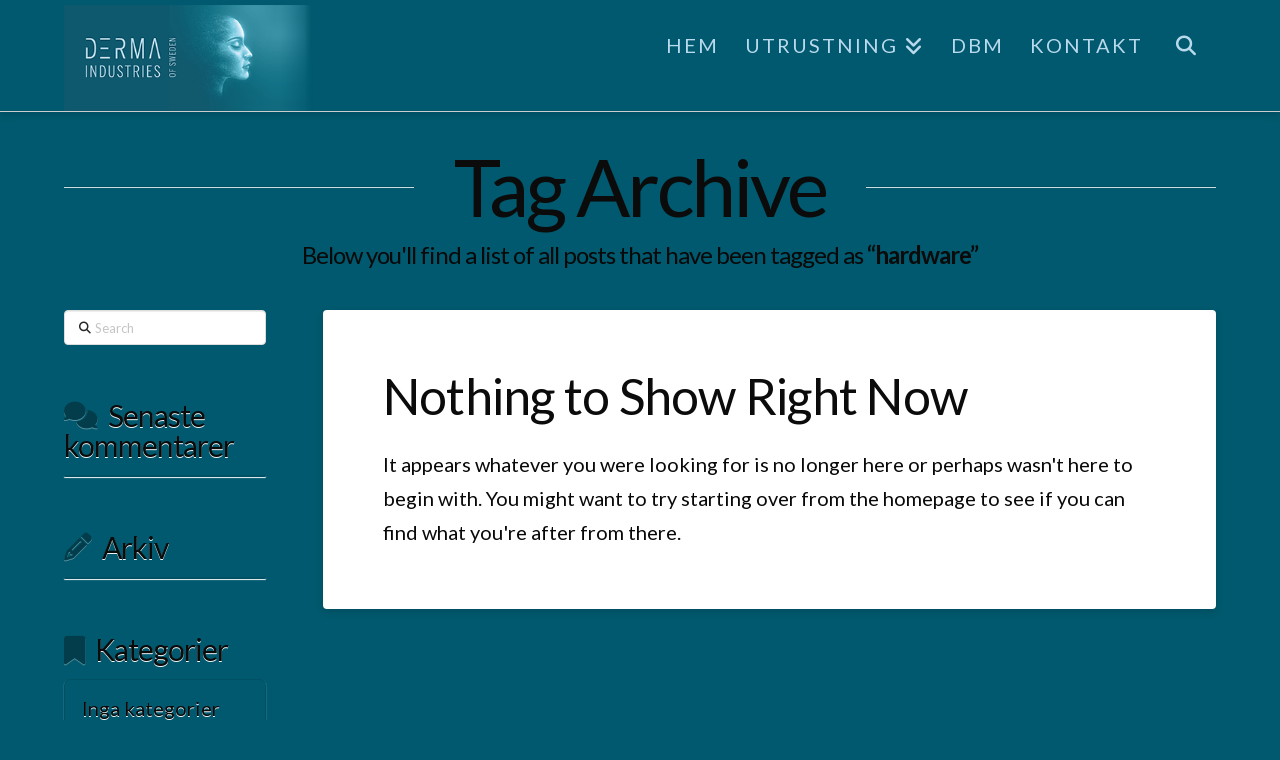

--- FILE ---
content_type: text/html; charset=UTF-8
request_url: https://www.dermaindustries.com/tag/hardware/
body_size: 11428
content:
<!DOCTYPE html>
<html class="no-js" lang="sv-SE">
<head>
<meta charset="UTF-8">

<meta name="viewport" content="width=device-width"><link rel="pingback" href="https://www.dermaindustries.com/xmlrpc.php">
<meta name="robots" content="index, follow, max-snippet:-1, max-image-preview:large, max-video-preview:-1">

	
	<title>hardware-arkiv | DERMA INDUSTRIES OF SWEDEN</title>
	<link rel="canonical" href="https://www.dermaindustries.com/tag/hardware/">
	<meta property="og:locale" content="sv_SE">
	<meta property="og:type" content="article">
	<meta property="og:title" content="hardware-arkiv | DERMA INDUSTRIES OF SWEDEN">
	<meta property="og:url" content="https://www.dermaindustries.com/tag/hardware/">
	<meta property="og:site_name" content="DERMA INDUSTRIES OF SWEDEN">
	<meta name="twitter:card" content="summary_large_image">
	


<meta name="robots" content="index, follow, max-snippet:-1, max-image-preview:large, max-video-preview:-1">
<link rel="canonical" href="https://www.dermaindustries.com/tag/hardware/">
<meta property="og:url" content="https://www.dermaindustries.com/tag/hardware/">
<meta property="og:site_name" content="DERMA INDUSTRIES OF SWEDEN">
<meta property="og:locale" content="sv_SE">
<meta property="og:type" content="object">
<meta property="og:title" content="hardware  - DERMA INDUSTRIES OF SWEDEN">
<meta property="fb:pages" content="">
<meta property="fb:admins" content="">
<meta property="fb:app_id" content="">
<meta name="twitter:card" content="summary">
<meta name="twitter:site" content="">
<meta name="twitter:creator" content="">
<meta name="twitter:title" content="hardware  - DERMA INDUSTRIES OF SWEDEN">
<link rel="dns-prefetch" href="//www.googletagmanager.com">
<link rel="alternate" type="application/rss+xml" title="DERMA INDUSTRIES OF SWEDEN &raquo; Webbflöde" href="https://www.dermaindustries.com/feed/">
<link rel="alternate" type="application/rss+xml" title="DERMA INDUSTRIES OF SWEDEN &raquo; Kommentarsflöde" href="https://www.dermaindustries.com/comments/feed/">
<link rel="alternate" type="application/rss+xml" title="DERMA INDUSTRIES OF SWEDEN &raquo; etikettflöde för hardware" href="https://www.dermaindustries.com/tag/hardware/feed/">
<script src="data:text/javascript,window._wpemojiSettings%3D%7B%22baseUrl%22%3A%22https%3A%5C%2F%5C%2Fs.w.org%5C%2Fimages%5C%2Fcore%5C%2Femoji%5C%2F2.2.1%5C%2F72x72%5C%2F%22%2C%22ext%22%3A%22.png%22%2C%22svgUrl%22%3A%22https%3A%5C%2F%5C%2Fs.w.org%5C%2Fimages%5C%2Fcore%5C%2Femoji%5C%2F2.2.1%5C%2Fsvg%5C%2F%22%2C%22svgExt%22%3A%22.svg%22%7D%3B" defer></script><script src="/s/715f8a.js" defer></script><style id="wp-img-auto-sizes-contain-inline-css" type="text/css">
img:is([sizes=auto i],[sizes^="auto," i]){contain-intrinsic-size:3000px 1500px}
/*# sourceURL=wp-img-auto-sizes-contain-inline-css */
</style>
<style id="wp-emoji-styles-inline-css" type="text/css">

	img.wp-smiley, img.emoji {
		display: inline !important;
		border: none !important;
		box-shadow: none !important;
		height: 1em !important;
		width: 1em !important;
		margin: 0 0.07em !important;
		vertical-align: -0.1em !important;
		background: none !important;
		padding: 0 !important;
	}
/*# sourceURL=wp-emoji-styles-inline-css */
</style>
<style id="wp-block-library-inline-css" type="text/css">
:root{--wp-block-synced-color:#7a00df;--wp-block-synced-color--rgb:122,0,223;--wp-bound-block-color:var(--wp-block-synced-color);--wp-editor-canvas-background:#ddd;--wp-admin-theme-color:#007cba;--wp-admin-theme-color--rgb:0,124,186;--wp-admin-theme-color-darker-10:#006ba1;--wp-admin-theme-color-darker-10--rgb:0,107,160.5;--wp-admin-theme-color-darker-20:#005a87;--wp-admin-theme-color-darker-20--rgb:0,90,135;--wp-admin-border-width-focus:2px}@media (min-resolution:192dpi){:root{--wp-admin-border-width-focus:1.5px}}.wp-element-button{cursor:pointer}:root .has-very-light-gray-background-color{background-color:#eee}:root .has-very-dark-gray-background-color{background-color:#313131}:root .has-very-light-gray-color{color:#eee}:root .has-very-dark-gray-color{color:#313131}:root .has-vivid-green-cyan-to-vivid-cyan-blue-gradient-background{background:linear-gradient(135deg,#00d084,#0693e3)}:root .has-purple-crush-gradient-background{background:linear-gradient(135deg,#34e2e4,#4721fb 50%,#ab1dfe)}:root .has-hazy-dawn-gradient-background{background:linear-gradient(135deg,#faaca8,#dad0ec)}:root .has-subdued-olive-gradient-background{background:linear-gradient(135deg,#fafae1,#67a671)}:root .has-atomic-cream-gradient-background{background:linear-gradient(135deg,#fdd79a,#004a59)}:root .has-nightshade-gradient-background{background:linear-gradient(135deg,#330968,#31cdcf)}:root .has-midnight-gradient-background{background:linear-gradient(135deg,#020381,#2874fc)}:root{--wp--preset--font-size--normal:16px;--wp--preset--font-size--huge:42px}.has-regular-font-size{font-size:1em}.has-larger-font-size{font-size:2.625em}.has-normal-font-size{font-size:var(--wp--preset--font-size--normal)}.has-huge-font-size{font-size:var(--wp--preset--font-size--huge)}.has-text-align-center{text-align:center}.has-text-align-left{text-align:left}.has-text-align-right{text-align:right}.has-fit-text{white-space:nowrap!important}#end-resizable-editor-section{display:none}.aligncenter{clear:both}.items-justified-left{justify-content:flex-start}.items-justified-center{justify-content:center}.items-justified-right{justify-content:flex-end}.items-justified-space-between{justify-content:space-between}.screen-reader-text{border:0;clip-path:inset(50%);height:1px;margin:-1px;overflow:hidden;padding:0;position:absolute;width:1px;word-wrap:normal!important}.screen-reader-text:focus{background-color:#ddd;clip-path:none;color:#444;display:block;font-size:1em;height:auto;left:5px;line-height:normal;padding:15px 23px 14px;text-decoration:none;top:5px;width:auto;z-index:100000}html :where(.has-border-color){border-style:solid}html :where([style*=border-top-color]){border-top-style:solid}html :where([style*=border-right-color]){border-right-style:solid}html :where([style*=border-bottom-color]){border-bottom-style:solid}html :where([style*=border-left-color]){border-left-style:solid}html :where([style*=border-width]){border-style:solid}html :where([style*=border-top-width]){border-top-style:solid}html :where([style*=border-right-width]){border-right-style:solid}html :where([style*=border-bottom-width]){border-bottom-style:solid}html :where([style*=border-left-width]){border-left-style:solid}html :where(img[class*=wp-image-]){height:auto;max-width:100%}:where(figure){margin:0 0 1em}html :where(.is-position-sticky){--wp-admin--admin-bar--position-offset:var(--wp-admin--admin-bar--height,0px)}@media screen and (max-width:600px){html :where(.is-position-sticky){--wp-admin--admin-bar--position-offset:0px}}

/*# sourceURL=wp-block-library-inline-css */
</style><style id="global-styles-inline-css" type="text/css">
:root{--wp--preset--aspect-ratio--square: 1;--wp--preset--aspect-ratio--4-3: 4/3;--wp--preset--aspect-ratio--3-4: 3/4;--wp--preset--aspect-ratio--3-2: 3/2;--wp--preset--aspect-ratio--2-3: 2/3;--wp--preset--aspect-ratio--16-9: 16/9;--wp--preset--aspect-ratio--9-16: 9/16;--wp--preset--color--black: #000000;--wp--preset--color--cyan-bluish-gray: #abb8c3;--wp--preset--color--white: #ffffff;--wp--preset--color--pale-pink: #f78da7;--wp--preset--color--vivid-red: #cf2e2e;--wp--preset--color--luminous-vivid-orange: #ff6900;--wp--preset--color--luminous-vivid-amber: #fcb900;--wp--preset--color--light-green-cyan: #7bdcb5;--wp--preset--color--vivid-green-cyan: #00d084;--wp--preset--color--pale-cyan-blue: #8ed1fc;--wp--preset--color--vivid-cyan-blue: #0693e3;--wp--preset--color--vivid-purple: #9b51e0;--wp--preset--gradient--vivid-cyan-blue-to-vivid-purple: linear-gradient(135deg,rgb(6,147,227) 0%,rgb(155,81,224) 100%);--wp--preset--gradient--light-green-cyan-to-vivid-green-cyan: linear-gradient(135deg,rgb(122,220,180) 0%,rgb(0,208,130) 100%);--wp--preset--gradient--luminous-vivid-amber-to-luminous-vivid-orange: linear-gradient(135deg,rgb(252,185,0) 0%,rgb(255,105,0) 100%);--wp--preset--gradient--luminous-vivid-orange-to-vivid-red: linear-gradient(135deg,rgb(255,105,0) 0%,rgb(207,46,46) 100%);--wp--preset--gradient--very-light-gray-to-cyan-bluish-gray: linear-gradient(135deg,rgb(238,238,238) 0%,rgb(169,184,195) 100%);--wp--preset--gradient--cool-to-warm-spectrum: linear-gradient(135deg,rgb(74,234,220) 0%,rgb(151,120,209) 20%,rgb(207,42,186) 40%,rgb(238,44,130) 60%,rgb(251,105,98) 80%,rgb(254,248,76) 100%);--wp--preset--gradient--blush-light-purple: linear-gradient(135deg,rgb(255,206,236) 0%,rgb(152,150,240) 100%);--wp--preset--gradient--blush-bordeaux: linear-gradient(135deg,rgb(254,205,165) 0%,rgb(254,45,45) 50%,rgb(107,0,62) 100%);--wp--preset--gradient--luminous-dusk: linear-gradient(135deg,rgb(255,203,112) 0%,rgb(199,81,192) 50%,rgb(65,88,208) 100%);--wp--preset--gradient--pale-ocean: linear-gradient(135deg,rgb(255,245,203) 0%,rgb(182,227,212) 50%,rgb(51,167,181) 100%);--wp--preset--gradient--electric-grass: linear-gradient(135deg,rgb(202,248,128) 0%,rgb(113,206,126) 100%);--wp--preset--gradient--midnight: linear-gradient(135deg,rgb(2,3,129) 0%,rgb(40,116,252) 100%);--wp--preset--font-size--small: 13px;--wp--preset--font-size--medium: 20px;--wp--preset--font-size--large: 36px;--wp--preset--font-size--x-large: 42px;--wp--preset--spacing--20: 0.44rem;--wp--preset--spacing--30: 0.67rem;--wp--preset--spacing--40: 1rem;--wp--preset--spacing--50: 1.5rem;--wp--preset--spacing--60: 2.25rem;--wp--preset--spacing--70: 3.38rem;--wp--preset--spacing--80: 5.06rem;--wp--preset--shadow--natural: 6px 6px 9px rgba(0, 0, 0, 0.2);--wp--preset--shadow--deep: 12px 12px 50px rgba(0, 0, 0, 0.4);--wp--preset--shadow--sharp: 6px 6px 0px rgba(0, 0, 0, 0.2);--wp--preset--shadow--outlined: 6px 6px 0px -3px rgb(255, 255, 255), 6px 6px rgb(0, 0, 0);--wp--preset--shadow--crisp: 6px 6px 0px rgb(0, 0, 0);}:where(.is-layout-flex){gap: 0.5em;}:where(.is-layout-grid){gap: 0.5em;}body .is-layout-flex{display: flex;}.is-layout-flex{flex-wrap: wrap;align-items: center;}.is-layout-flex > :is(*, div){margin: 0;}body .is-layout-grid{display: grid;}.is-layout-grid > :is(*, div){margin: 0;}:where(.wp-block-columns.is-layout-flex){gap: 2em;}:where(.wp-block-columns.is-layout-grid){gap: 2em;}:where(.wp-block-post-template.is-layout-flex){gap: 1.25em;}:where(.wp-block-post-template.is-layout-grid){gap: 1.25em;}.has-black-color{color: var(--wp--preset--color--black) !important;}.has-cyan-bluish-gray-color{color: var(--wp--preset--color--cyan-bluish-gray) !important;}.has-white-color{color: var(--wp--preset--color--white) !important;}.has-pale-pink-color{color: var(--wp--preset--color--pale-pink) !important;}.has-vivid-red-color{color: var(--wp--preset--color--vivid-red) !important;}.has-luminous-vivid-orange-color{color: var(--wp--preset--color--luminous-vivid-orange) !important;}.has-luminous-vivid-amber-color{color: var(--wp--preset--color--luminous-vivid-amber) !important;}.has-light-green-cyan-color{color: var(--wp--preset--color--light-green-cyan) !important;}.has-vivid-green-cyan-color{color: var(--wp--preset--color--vivid-green-cyan) !important;}.has-pale-cyan-blue-color{color: var(--wp--preset--color--pale-cyan-blue) !important;}.has-vivid-cyan-blue-color{color: var(--wp--preset--color--vivid-cyan-blue) !important;}.has-vivid-purple-color{color: var(--wp--preset--color--vivid-purple) !important;}.has-black-background-color{background-color: var(--wp--preset--color--black) !important;}.has-cyan-bluish-gray-background-color{background-color: var(--wp--preset--color--cyan-bluish-gray) !important;}.has-white-background-color{background-color: var(--wp--preset--color--white) !important;}.has-pale-pink-background-color{background-color: var(--wp--preset--color--pale-pink) !important;}.has-vivid-red-background-color{background-color: var(--wp--preset--color--vivid-red) !important;}.has-luminous-vivid-orange-background-color{background-color: var(--wp--preset--color--luminous-vivid-orange) !important;}.has-luminous-vivid-amber-background-color{background-color: var(--wp--preset--color--luminous-vivid-amber) !important;}.has-light-green-cyan-background-color{background-color: var(--wp--preset--color--light-green-cyan) !important;}.has-vivid-green-cyan-background-color{background-color: var(--wp--preset--color--vivid-green-cyan) !important;}.has-pale-cyan-blue-background-color{background-color: var(--wp--preset--color--pale-cyan-blue) !important;}.has-vivid-cyan-blue-background-color{background-color: var(--wp--preset--color--vivid-cyan-blue) !important;}.has-vivid-purple-background-color{background-color: var(--wp--preset--color--vivid-purple) !important;}.has-black-border-color{border-color: var(--wp--preset--color--black) !important;}.has-cyan-bluish-gray-border-color{border-color: var(--wp--preset--color--cyan-bluish-gray) !important;}.has-white-border-color{border-color: var(--wp--preset--color--white) !important;}.has-pale-pink-border-color{border-color: var(--wp--preset--color--pale-pink) !important;}.has-vivid-red-border-color{border-color: var(--wp--preset--color--vivid-red) !important;}.has-luminous-vivid-orange-border-color{border-color: var(--wp--preset--color--luminous-vivid-orange) !important;}.has-luminous-vivid-amber-border-color{border-color: var(--wp--preset--color--luminous-vivid-amber) !important;}.has-light-green-cyan-border-color{border-color: var(--wp--preset--color--light-green-cyan) !important;}.has-vivid-green-cyan-border-color{border-color: var(--wp--preset--color--vivid-green-cyan) !important;}.has-pale-cyan-blue-border-color{border-color: var(--wp--preset--color--pale-cyan-blue) !important;}.has-vivid-cyan-blue-border-color{border-color: var(--wp--preset--color--vivid-cyan-blue) !important;}.has-vivid-purple-border-color{border-color: var(--wp--preset--color--vivid-purple) !important;}.has-vivid-cyan-blue-to-vivid-purple-gradient-background{background: var(--wp--preset--gradient--vivid-cyan-blue-to-vivid-purple) !important;}.has-light-green-cyan-to-vivid-green-cyan-gradient-background{background: var(--wp--preset--gradient--light-green-cyan-to-vivid-green-cyan) !important;}.has-luminous-vivid-amber-to-luminous-vivid-orange-gradient-background{background: var(--wp--preset--gradient--luminous-vivid-amber-to-luminous-vivid-orange) !important;}.has-luminous-vivid-orange-to-vivid-red-gradient-background{background: var(--wp--preset--gradient--luminous-vivid-orange-to-vivid-red) !important;}.has-very-light-gray-to-cyan-bluish-gray-gradient-background{background: var(--wp--preset--gradient--very-light-gray-to-cyan-bluish-gray) !important;}.has-cool-to-warm-spectrum-gradient-background{background: var(--wp--preset--gradient--cool-to-warm-spectrum) !important;}.has-blush-light-purple-gradient-background{background: var(--wp--preset--gradient--blush-light-purple) !important;}.has-blush-bordeaux-gradient-background{background: var(--wp--preset--gradient--blush-bordeaux) !important;}.has-luminous-dusk-gradient-background{background: var(--wp--preset--gradient--luminous-dusk) !important;}.has-pale-ocean-gradient-background{background: var(--wp--preset--gradient--pale-ocean) !important;}.has-electric-grass-gradient-background{background: var(--wp--preset--gradient--electric-grass) !important;}.has-midnight-gradient-background{background: var(--wp--preset--gradient--midnight) !important;}.has-small-font-size{font-size: var(--wp--preset--font-size--small) !important;}.has-medium-font-size{font-size: var(--wp--preset--font-size--medium) !important;}.has-large-font-size{font-size: var(--wp--preset--font-size--large) !important;}.has-x-large-font-size{font-size: var(--wp--preset--font-size--x-large) !important;}
/*# sourceURL=global-styles-inline-css */
</style>

<style id="classic-theme-styles-inline-css" type="text/css">
/*! This file is auto-generated */
.wp-block-button__link{color:#fff;background-color:#32373c;border-radius:9999px;box-shadow:none;text-decoration:none;padding:calc(.667em + 2px) calc(1.333em + 2px);font-size:1.125em}.wp-block-file__button{background:#32373c;color:#fff;text-decoration:none}
/*# sourceURL=/wp-includes/css/classic-themes.min.css */
</style>
<link rel="stylesheet" id="x-stack-css" href="//usercontent.one/wp/www.dermaindustries.com/wp-content/themes/pro/framework/dist/css/site/stacks/integrity-light.css?ver=6.5.6&media=1694425228" type="text/css" media="all">
<link rel="stylesheet" id="x-child-css" href="//usercontent.one/wp/www.dermaindustries.com/wp-content/themes/pro-child/style.css?ver=6.5.6&media=1694425228" type="text/css" media="all">
<style id="cs-inline-css" type="text/css">
@media (min-width:1200px){.x-hide-xl{display:none !important;}}@media (min-width:979px) and (max-width:1199px){.x-hide-lg{display:none !important;}}@media (min-width:767px) and (max-width:978px){.x-hide-md{display:none !important;}}@media (min-width:480px) and (max-width:766px){.x-hide-sm{display:none !important;}}@media (max-width:479px){.x-hide-xs{display:none !important;}} a,h1 a:hover,h2 a:hover,h3 a:hover,h4 a:hover,h5 a:hover,h6 a:hover,.x-breadcrumb-wrap a:hover,.widget ul li a:hover,.widget ol li a:hover,.widget.widget_text ul li a,.widget.widget_text ol li a,.widget_nav_menu .current-menu-item > a,.x-accordion-heading .x-accordion-toggle:hover,.x-comment-author a:hover,.x-comment-time:hover,.x-recent-posts a:hover .h-recent-posts{color:rgb(27,164,202);}a:hover,.widget.widget_text ul li a:hover,.widget.widget_text ol li a:hover,.x-twitter-widget ul li a:hover{color:rgba(7,108,86,1);}.rev_slider_wrapper,a.x-img-thumbnail:hover,.x-slider-container.below,.page-template-template-blank-3-php .x-slider-container.above,.page-template-template-blank-6-php .x-slider-container.above{border-color:rgb(27,164,202);}.entry-thumb:before,.x-pagination span.current,.woocommerce-pagination span[aria-current],.flex-direction-nav a,.flex-control-nav a:hover,.flex-control-nav a.flex-active,.mejs-time-current,.x-dropcap,.x-skill-bar .bar,.x-pricing-column.featured h2,.h-comments-title small,.x-entry-share .x-share:hover,.x-highlight,.x-recent-posts .x-recent-posts-img:after{background-color:rgb(27,164,202);}.x-nav-tabs > .active > a,.x-nav-tabs > .active > a:hover{box-shadow:inset 0 3px 0 0 rgb(27,164,202);}.x-main{width:calc(80% - 2.463055%);}.x-sidebar{width:calc(100% - 2.463055% - 80%);}.x-comment-author,.x-comment-time,.comment-form-author label,.comment-form-email label,.comment-form-url label,.comment-form-rating label,.comment-form-comment label,.widget_calendar #wp-calendar caption,.widget.widget_rss li .rsswidget{font-family:"Lato",sans-serif;font-weight:400;}.p-landmark-sub,.p-meta,input,button,select,textarea{font-family:"Lato",sans-serif;}.widget ul li a,.widget ol li a,.x-comment-time{color:rgb(9,9,9);}.widget_text ol li a,.widget_text ul li a{color:rgb(27,164,202);}.widget_text ol li a:hover,.widget_text ul li a:hover{color:rgba(7,108,86,1);}.comment-form-author label,.comment-form-email label,.comment-form-url label,.comment-form-rating label,.comment-form-comment label,.widget_calendar #wp-calendar th,.p-landmark-sub strong,.widget_tag_cloud .tagcloud a:hover,.widget_tag_cloud .tagcloud a:active,.entry-footer a:hover,.entry-footer a:active,.x-breadcrumbs .current,.x-comment-author,.x-comment-author a{color:rgb(11,11,11);}.widget_calendar #wp-calendar th{border-color:rgb(11,11,11);}.h-feature-headline span i{background-color:rgb(11,11,11);}@media (max-width:978.98px){}html{font-size:14px;}@media (min-width:500px){html{font-size:calc(14px + (20 - 14) * ((100vw - 500px) / (1000 - 500)));}}@media (min-width:1000px){html{font-size:20px;}}body{font-style:normal;font-weight:400;color:rgb(9,9,9);background-color:rgb(0,89,110);}.w-b{font-weight:400 !important;}h1,h2,h3,h4,h5,h6,.h1,.h2,.h3,.h4,.h5,.h6{font-family:"Lato",sans-serif;font-style:normal;font-weight:400;}h1,.h1{letter-spacing:-0.015em;}h2,.h2{letter-spacing:-0.021em;}h3,.h3{letter-spacing:-0.026em;}h4,.h4{letter-spacing:-0.034em;}h5,.h5{letter-spacing:-0.039em;}h6,.h6{letter-spacing:-0.059em;}.w-h{font-weight:400 !important;}.x-container.width{width:90%;}.x-container.max{max-width:1400px;}.x-bar-content.x-container.width{flex-basis:90%;}.x-main.full{float:none;clear:both;display:block;width:auto;}@media (max-width:978.98px){.x-main.full,.x-main.left,.x-main.right,.x-sidebar.left,.x-sidebar.right{float:none;display:block;width:auto !important;}}.entry-header,.entry-content{font-size:1rem;}body,input,button,select,textarea{font-family:"Lato",sans-serif;}h1,h2,h3,h4,h5,h6,.h1,.h2,.h3,.h4,.h5,.h6,h1 a,h2 a,h3 a,h4 a,h5 a,h6 a,.h1 a,.h2 a,.h3 a,.h4 a,.h5 a,.h6 a,blockquote{color:rgb(11,11,11);}.cfc-h-tx{color:rgb(11,11,11) !important;}.cfc-h-bd{border-color:rgb(11,11,11) !important;}.cfc-h-bg{background-color:rgb(11,11,11) !important;}.cfc-b-tx{color:rgb(9,9,9) !important;}.cfc-b-bd{border-color:rgb(9,9,9) !important;}.cfc-b-bg{background-color:rgb(9,9,9) !important;}.x-btn,.button,[type="submit"]{color:rgb(255,255,255);border-color:rgb(0,0,0);background-color:rgb(0,89,110);text-shadow:0 0.075em 0.075em rgba(0,0,0,0.5);padding:0.579em 1.105em 0.842em;font-size:19px;}.x-btn:hover,.button:hover,[type="submit"]:hover{color:rgb(255,255,255);border-color:rgb(255,255,255);background-color:rgb(67,172,175);text-shadow:0 0.075em 0.075em rgba(0,0,0,0.5);}.x-btn.x-btn-real,.x-btn.x-btn-real:hover{margin-bottom:0.25em;text-shadow:0 0.075em 0.075em rgba(0,0,0,0.65);}.x-btn.x-btn-real{box-shadow:0 0.25em 0 0 #1a775b,0 4px 9px rgba(0,0,0,0.75);}.x-btn.x-btn-real:hover{box-shadow:0 0.25em 0 0 #1a775b,0 4px 9px rgba(0,0,0,0.75);}.x-btn.x-btn-flat,.x-btn.x-btn-flat:hover{margin-bottom:0;text-shadow:0 0.075em 0.075em rgba(0,0,0,0.65);box-shadow:none;}.x-btn.x-btn-transparent,.x-btn.x-btn-transparent:hover{margin-bottom:0;border-width:3px;text-shadow:none;text-transform:uppercase;background-color:transparent;box-shadow:none;}.h-widget:before,.x-flickr-widget .h-widget:before,.x-dribbble-widget .h-widget:before{position:relative;font-weight:normal;font-style:normal;line-height:1;text-decoration:inherit;-webkit-font-smoothing:antialiased;speak:none;}.h-widget:before{padding-right:0.4em;font-family:"fontawesome";}.x-flickr-widget .h-widget:before,.x-dribbble-widget .h-widget:before{top:0.025em;padding-right:0.35em;font-family:"foundationsocial";font-size:0.785em;}.widget_archive .h-widget:before{content:"\f303";top:-0.045em;font-size:0.925em;}.widget_calendar .h-widget:before{content:"\f073";top:-0.0825em;font-size:0.85em;}.widget_categories .h-widget:before,.widget_product_categories .h-widget:before{content:"\f02e";font-size:0.95em;}.widget_nav_menu .h-widget:before,.widget_layered_nav .h-widget:before{content:"\f0c9";}.widget_meta .h-widget:before{content:"\f0fe";top:-0.065em;font-size:0.895em;}.widget_pages .h-widget:before{font-family:"FontAwesomeRegular";content:"\f15c";top:-0.065em;font-size:0.85em;}.widget_recent_reviews .h-widget:before,.widget_recent_comments .h-widget:before{content:"\f086";top:-0.065em;font-size:0.895em;}.widget_recent_entries .h-widget:before{content:"\f02d";top:-0.045em;font-size:0.875em;}.widget_rss .h-widget:before{content:"\f09e";padding-right:0.2em;}.widget_search .h-widget:before,.widget_product_search .h-widget:before{content:"\f0a4";top:-0.075em;font-size:0.85em;}.widget_tag_cloud .h-widget:before,.widget_product_tag_cloud .h-widget:before{content:"\f02c";font-size:0.925em;}.widget_text .h-widget:before{content:"\f054";padding-right:0.4em;font-size:0.925em;}.x-dribbble-widget .h-widget:before{content:"\f009";}.x-flickr-widget .h-widget:before{content:"\f010";padding-right:0.35em;}.widget_best_sellers .h-widget:before{content:"\f091";top:-0.0975em;font-size:0.815em;}.widget_shopping_cart .h-widget:before{content:"\f07a";top:-0.05em;font-size:0.945em;}.widget_products .h-widget:before{content:"\f0f2";top:-0.05em;font-size:0.945em;}.widget_featured_products .h-widget:before{content:"\f0a3";}.widget_layered_nav_filters .h-widget:before{content:"\f046";top:1px;}.widget_onsale .h-widget:before{content:"\f02b";font-size:0.925em;}.widget_price_filter .h-widget:before{content:"\f0d6";font-size:1.025em;}.widget_random_products .h-widget:before{content:"\f074";font-size:0.925em;}.widget_recently_viewed_products .h-widget:before{content:"\f06e";}.widget_recent_products .h-widget:before{content:"\f08d";top:-0.035em;font-size:0.9em;}.widget_top_rated_products .h-widget:before{content:"\f075";top:-0.145em;font-size:0.885em;}.x-topbar .p-info a:hover,.x-widgetbar .widget ul li a:hover{color:rgb(27,164,202);}.x-topbar .p-info,.x-topbar .p-info a,.x-navbar .desktop .x-nav > li > a,.x-navbar .desktop .sub-menu a,.x-navbar .mobile .x-nav li > a,.x-breadcrumb-wrap a,.x-breadcrumbs .delimiter{color:rgb(185,217,236);}.x-navbar .desktop .x-nav > li > a:hover,.x-navbar .desktop .x-nav > .x-active > a,.x-navbar .desktop .x-nav > .current-menu-item > a,.x-navbar .desktop .sub-menu a:hover,.x-navbar .desktop .sub-menu .x-active > a,.x-navbar .desktop .sub-menu .current-menu-item > a,.x-navbar .desktop .x-nav .x-megamenu > .sub-menu > li > a,.x-navbar .mobile .x-nav li > a:hover,.x-navbar .mobile .x-nav .x-active > a,.x-navbar .mobile .x-nav .current-menu-item > a{color:rgb(255,255,255);}.x-navbar{background-color:transparent;}.x-navbar .desktop .x-nav > li > a:hover,.x-navbar .desktop .x-nav > .x-active > a,.x-navbar .desktop .x-nav > .current-menu-item > a{box-shadow:inset 0 4px 0 0 rgb(27,164,202);}.x-navbar .desktop .x-nav > li > a{height:100px;padding-top:35px;}.x-navbar .desktop .x-nav > li ul{top:calc(100px - 15px);}.x-colophon.top,.x-colophon.bottom{border-top:1px solid #e0e0e0;border-top:1px solid rgba(0,0,0,0.085);background-color:transparent;box-shadow:inset 0 1px 0 0 rgba(255,255,255,0.8);}@media (max-width:979px){}.x-navbar-inner{min-height:100px;}.x-brand{margin-top:5px;font-family:"Lato",sans-serif;font-size:70px;font-style:normal;font-weight:400;letter-spacing:-0.043em;color:rgb(0,0,0);}.x-brand:hover,.x-brand:focus{color:rgb(0,0,0);}.x-brand img{width:calc(500px / 2);}.x-navbar .x-nav-wrap .x-nav > li > a{font-family:"Lato",sans-serif;font-style:normal;font-weight:400;letter-spacing:0.1em;text-transform:uppercase;}.x-navbar .desktop .x-nav > li > a{font-size:20px;}.x-navbar .desktop .x-nav > li > a:not(.x-btn-navbar-woocommerce){padding-left:14px;padding-right:14px;}.x-navbar .desktop .x-nav > li > a > span{margin-right:-0.1em;}.x-btn-navbar{margin-top:20px;}.x-btn-navbar,.x-btn-navbar.collapsed{font-size:30px;}@media (max-width:979px){.x-widgetbar{left:0;right:0;}}.x-colophon.top,.x-colophon.bottom{border-top:1px solid #e0e0e0;border-top:1px solid rgba(0,0,0,0.085);background-color:transparent;box-shadow:inset 0 1px 0 0 rgba(255,255,255,0.8);}.bg .mejs-container,.x-video .mejs-container{position:unset !important;} @font-face{font-family:'FontAwesomePro';font-style:normal;font-weight:900;font-display:block;src:url('https://usercontent.one/wp/www.dermaindustries.com/wp-content/themes/pro/cornerstone/assets/fonts/fa-solid-900.woff2?ver=6.5.2&media=1694425228') format('woff2'),url('https://usercontent.one/wp/www.dermaindustries.com/wp-content/themes/pro/cornerstone/assets/fonts/fa-solid-900.ttf?ver=6.5.2&media=1694425228') format('truetype');}[data-x-fa-pro-icon]{font-family:"FontAwesomePro" !important;}[data-x-fa-pro-icon]:before{content:attr(data-x-fa-pro-icon);}[data-x-icon],[data-x-icon-o],[data-x-icon-l],[data-x-icon-s],[data-x-icon-b],[data-x-icon-sr],[data-x-icon-ss],[data-x-icon-sl],[data-x-fa-pro-icon],[class*="cs-fa-"]{display:inline-flex;font-style:normal;font-weight:400;text-decoration:inherit;text-rendering:auto;-webkit-font-smoothing:antialiased;-moz-osx-font-smoothing:grayscale;}[data-x-icon].left,[data-x-icon-o].left,[data-x-icon-l].left,[data-x-icon-s].left,[data-x-icon-b].left,[data-x-icon-sr].left,[data-x-icon-ss].left,[data-x-icon-sl].left,[data-x-fa-pro-icon].left,[class*="cs-fa-"].left{margin-right:0.5em;}[data-x-icon].right,[data-x-icon-o].right,[data-x-icon-l].right,[data-x-icon-s].right,[data-x-icon-b].right,[data-x-icon-sr].right,[data-x-icon-ss].right,[data-x-icon-sl].right,[data-x-fa-pro-icon].right,[class*="cs-fa-"].right{margin-left:0.5em;}[data-x-icon]:before,[data-x-icon-o]:before,[data-x-icon-l]:before,[data-x-icon-s]:before,[data-x-icon-b]:before,[data-x-icon-sr]:before,[data-x-icon-ss]:before,[data-x-icon-sl]:before,[data-x-fa-pro-icon]:before,[class*="cs-fa-"]:before{line-height:1;}@font-face{font-family:'FontAwesome';font-style:normal;font-weight:900;font-display:block;src:url('https://usercontent.one/wp/www.dermaindustries.com/wp-content/themes/pro/cornerstone/assets/fonts/fa-solid-900.woff2?ver=6.5.2&media=1694425228') format('woff2'),url('https://usercontent.one/wp/www.dermaindustries.com/wp-content/themes/pro/cornerstone/assets/fonts/fa-solid-900.ttf?ver=6.5.2&media=1694425228') format('truetype');}[data-x-icon],[data-x-icon-s],[data-x-icon][class*="cs-fa-"]{font-family:"FontAwesome" !important;font-weight:900;}[data-x-icon]:before,[data-x-icon][class*="cs-fa-"]:before{content:attr(data-x-icon);}[data-x-icon-s]:before{content:attr(data-x-icon-s);}@font-face{font-family:'FontAwesomeRegular';font-style:normal;font-weight:400;font-display:block;src:url('https://usercontent.one/wp/www.dermaindustries.com/wp-content/themes/pro/cornerstone/assets/fonts/fa-regular-400.woff2?ver=6.5.2&media=1694425228') format('woff2'),url('https://usercontent.one/wp/www.dermaindustries.com/wp-content/themes/pro/cornerstone/assets/fonts/fa-regular-400.ttf?ver=6.5.2&media=1694425228') format('truetype');}@font-face{font-family:'FontAwesomePro';font-style:normal;font-weight:400;font-display:block;src:url('https://usercontent.one/wp/www.dermaindustries.com/wp-content/themes/pro/cornerstone/assets/fonts/fa-regular-400.woff2?ver=6.5.2&media=1694425228') format('woff2'),url('https://usercontent.one/wp/www.dermaindustries.com/wp-content/themes/pro/cornerstone/assets/fonts/fa-regular-400.ttf?ver=6.5.2&media=1694425228') format('truetype');}[data-x-icon-o]{font-family:"FontAwesomeRegular" !important;}[data-x-icon-o]:before{content:attr(data-x-icon-o);}@font-face{font-family:'FontAwesomeLight';font-style:normal;font-weight:300;font-display:block;src:url('https://usercontent.one/wp/www.dermaindustries.com/wp-content/themes/pro/cornerstone/assets/fonts/fa-light-300.woff2?ver=6.5.2&media=1694425228') format('woff2'),url('https://usercontent.one/wp/www.dermaindustries.com/wp-content/themes/pro/cornerstone/assets/fonts/fa-light-300.ttf?ver=6.5.2&media=1694425228') format('truetype');}@font-face{font-family:'FontAwesomePro';font-style:normal;font-weight:300;font-display:block;src:url('https://usercontent.one/wp/www.dermaindustries.com/wp-content/themes/pro/cornerstone/assets/fonts/fa-light-300.woff2?ver=6.5.2&media=1694425228') format('woff2'),url('https://usercontent.one/wp/www.dermaindustries.com/wp-content/themes/pro/cornerstone/assets/fonts/fa-light-300.ttf?ver=6.5.2&media=1694425228') format('truetype');}[data-x-icon-l]{font-family:"FontAwesomeLight" !important;font-weight:300;}[data-x-icon-l]:before{content:attr(data-x-icon-l);}@font-face{font-family:'FontAwesomeBrands';font-style:normal;font-weight:normal;font-display:block;src:url('https://usercontent.one/wp/www.dermaindustries.com/wp-content/themes/pro/cornerstone/assets/fonts/fa-brands-400.woff2?ver=6.5.2&media=1694425228') format('woff2'),url('https://usercontent.one/wp/www.dermaindustries.com/wp-content/themes/pro/cornerstone/assets/fonts/fa-brands-400.ttf?ver=6.5.2&media=1694425228') format('truetype');}[data-x-icon-b]{font-family:"FontAwesomeBrands" !important;}[data-x-icon-b]:before{content:attr(data-x-icon-b);}.widget.widget_rss li .rsswidget:before{content:"\f35d";padding-right:0.4em;font-family:"FontAwesome";} .di-bg .sub-menu{background:#00596e;}.x-navbar .desktop .sub-menu a{font-size:20px;}.x-portfolio-filters,.x-portfolio-filter{background-color:yellow;color:#ddd;}.x-pagination ul{background-color:red;padding:10px;}.x-pagination a,.x-pagination span{color:black;background-color:#2d505f;font-size:16px;line-height:25px;}.x-pagination span.current{color:red;background-color:#fff;}.x-iso-container-portfolio .entry-wrap{background-color:#2d505f;font-size:4px;}.x-iso-container-portfolio .entry-wrap a{color:white;}h2.entry-title.entry-title-portfolio{font-size:125%;}.single-x-portfolio .entry-header h1.entry-title.entry-title-portfolio{font-size:40px;}.x-portfolio-filters,.x-portfolio-filter{background-color:black;color:#ddd;font-size:15px;}.x-portfolio-filters-menu .selected{color:black;background-color:white;}.x-colophon.top .x-column:first-child{background:transparent;padding:0;}.x-colophon.top .x-column:first-child .textwidget{background:white;padding:0 15px;}footer .h-widget {color:white;}footer.x-colophon.top a:hover {color:blue;}
/*# sourceURL=cs-inline-css */
</style>
<script type="text/javascript" async src="//usercontent.one/wp/www.dermaindustries.com/wp-content/plugins/burst-statistics/assets/js/timeme/timeme.min.js?media=1694425228?ver=1767959835" id="burst-timeme-js" defer></script>
<script type="text/javascript" async src="//usercontent.one/wp/www.dermaindustries.com/wp-content/uploads/burst/js/burst.min.js?media=1694425228?ver=1768122957" id="burst-js" defer></script>
<script type="text/javascript" src="/wp-includes/js/jquery/jquery.min.js?ver=3.7.1" id="jquery-core-js" defer></script>
<script type="text/javascript" src="/wp-includes/js/jquery/jquery-migrate.min.js?ver=3.4.1" id="jquery-migrate-js" defer></script>
<link rel="https://api.w.org/" href="https://www.dermaindustries.com/wp-json/"><link rel="alternate" title="JSON" type="application/json" href="https://www.dermaindustries.com/wp-json/wp/v2/tags/38"><meta name="generator" content="Site Kit by Google 1.168.0">

<meta name="google-adsense-platform-account" content="ca-host-pub-2644536267352236">
<meta name="google-adsense-platform-domain" content="sitekit.withgoogle.com">



<script src="data:text/javascript,%0A%2F%2A%20%3C%21%5BCDATA%5B%20%2A%2F%0A%0A%09%09%09%28%20function%28%20w%2C%20d%2C%20s%2C%20l%2C%20i%20%29%20%7B%0A%09%09%09%09w%5Bl%5D%20%3D%20w%5Bl%5D%20%7C%7C%20%5B%5D%3B%0A%09%09%09%09w%5Bl%5D.push%28%20%7B%27gtm.start%27%3A%20new%20Date%28%29.getTime%28%29%2C%20event%3A%20%27gtm.js%27%7D%20%29%3B%0A%09%09%09%09var%20f%20%3D%20d.getElementsByTagName%28%20s%20%29%5B0%5D%2C%0A%09%09%09%09%09j%20%3D%20d.createElement%28%20s%20%29%2C%20dl%20%3D%20l%20%21%3D%20%27dataLayer%27%20%3F%20%27%26l%3D%27%20%2B%20l%20%3A%20%27%27%3B%0A%09%09%09%09j.async%20%3D%20true%3B%0A%09%09%09%09j.src%20%3D%20%27https%3A%2F%2Fwww.googletagmanager.com%2Fgtm.js%3Fid%3D%27%20%2B%20i%20%2B%20dl%3B%0A%09%09%09%09f.parentNode.insertBefore%28%20j%2C%20f%20%29%3B%0A%09%09%09%7D%20%29%28%20window%2C%20document%2C%20%27script%27%2C%20%27dataLayer%27%2C%20%27GTM-KG8RZD9%27%20%29%3B%0A%09%09%09%0A%2F%2A%20%5D%5D%3E%20%2A%2F%3B" defer></script>


<link rel="icon" href="https://usercontent.one/wp/www.dermaindustries.com/wp-content/uploads/2020/11/cropped-FAV-ICON-D-32x32.png?media=1694425228" sizes="32x32">
<link rel="icon" href="https://usercontent.one/wp/www.dermaindustries.com/wp-content/uploads/2020/11/cropped-FAV-ICON-D-192x192.png?media=1694425228" sizes="192x192">
<link rel="apple-touch-icon" href="https://usercontent.one/wp/www.dermaindustries.com/wp-content/uploads/2020/11/cropped-FAV-ICON-D-180x180.png?media=1694425228">
<meta name="msapplication-TileImage" content="https://usercontent.one/wp/www.dermaindustries.com/wp-content/uploads/2020/11/cropped-FAV-ICON-D-270x270.png?media=1694425228">
<link rel="stylesheet" href="//fonts.googleapis.com/css?family=Lato:400,400i,700,700i&#038;subset=latin,latin-ext&#038;display=auto" type="text/css" media="all" crossorigin="anonymous" data-x-google-fonts></link></head>
<body data-rsssl="1" class="archive tag tag-hardware tag-38 wp-theme-pro wp-child-theme-pro-child x-integrity x-integrity-light x-child-theme-active x-full-width-layout-active x-sidebar-content-active x-archive-standard-active x-navbar-static-active pro-v6_5_6" data-burst_id="38" data-burst_type="tag">

  		
		<noscript>
			<iframe src="//www.googletagmanager.com/ns.html?id=GTM-KG8RZD9" height="0" width="0" style="display:none;visibility:hidden"></iframe>
		</noscript>
		
		
  
  <div id="x-root" class="x-root">

    
    <div id="top" class="site">

    <header class="masthead masthead-inline" role="banner">


  <div class="x-navbar-wrap">
    <div class="x-navbar">
      <div class="x-navbar-inner">
        <div class="x-container max width">
          
<a href="/" class="x-brand img">
  <img src="/wp-content/uploads/2019/09/Derma_Industries_Logo.png" alt="DERMA INDUSTRIES" width="334" height="142"></a>
          
<a href="#" id="x-btn-navbar" class="x-btn-navbar collapsed" data-x-toggle="collapse-b" data-x-toggleable="x-nav-wrap-mobile" aria-expanded="false" aria-controls="x-nav-wrap-mobile" role="button">
  <i class="x-framework-icon x-icon-bars" data-x-icon-s="&#xf0c9;" aria-hidden="true"></i>  <span class="visually-hidden">Navigation</span>
</a>

<nav class="x-nav-wrap desktop" role="navigation">
  <ul id="menu-huvudmeny" class="x-nav"><li id="menu-item-561" class="menu-item menu-item-type-post_type menu-item-object-page menu-item-home menu-item-561"><a href="/"><span>HEM<i class="x-icon x-framework-icon x-framework-icon-menu" aria-hidden="true" data-x-icon-s="&#xf103;"></i></span></a></li>
<li id="menu-item-590" class="di-bg menu-item menu-item-type-post_type menu-item-object-page menu-item-has-children menu-item-590"><a href="/utrustning/"><span>Utrustning<i class="x-icon x-framework-icon x-framework-icon-menu" aria-hidden="true" data-x-icon-s="&#xf103;"></i></span></a>
<ul class="sub-menu">
	<li id="menu-item-1907" class="menu-item menu-item-type-post_type menu-item-object-page menu-item-1907"><a href="/nanoduo-ipl-diod/"><span>nanoduo – IPL &#038; Diod<i class="x-icon x-framework-icon x-framework-icon-menu" aria-hidden="true" data-x-icon-s="&#xf103;"></i></span></a></li>
	<li id="menu-item-1010" class="nanolace menu-item menu-item-type-post_type menu-item-object-page menu-item-1010"><a href="/utrustning/diodlaser-nanolace/"><span>nanolace – Diodlaser<i class="x-icon x-framework-icon x-framework-icon-menu" aria-hidden="true" data-x-icon-s="&#xf103;"></i></span></a></li>
	<li id="menu-item-660" class="nanosilk menu-item menu-item-type-post_type menu-item-object-page menu-item-660"><a href="/utrustning/ipl-leverantor-nanosilk/"><span>nanosilk – IPL<i class="x-icon x-framework-icon x-framework-icon-menu" aria-hidden="true" data-x-icon-s="&#xf103;"></i></span></a></li>
	<li id="menu-item-1024" class="nanomrf menu-item menu-item-type-post_type menu-item-object-page menu-item-1024"><a href="/utrustning/nanomrf/"><span>nanoMRF – Microneedle RF Fractional<i class="x-icon x-framework-icon x-framework-icon-menu" aria-hidden="true" data-x-icon-s="&#xf103;"></i></span></a></li>
	<li id="menu-item-1027" class="nanoco2 menu-item menu-item-type-post_type menu-item-object-page menu-item-1027"><a href="/utrustning/fraktionerad-co2-laser-nanoco/"><span>nanoco2 – Fractional CO2<i class="x-icon x-framework-icon x-framework-icon-menu" aria-hidden="true" data-x-icon-s="&#xf103;"></i></span></a></li>
	<li id="menu-item-1025" class="nanohifu menu-item menu-item-type-post_type menu-item-object-page menu-item-1025"><a href="/utrustning/3d-hifu-nanohifu/"><span>nanohifu – Centerless HIFU 3D<i class="x-icon x-framework-icon x-framework-icon-menu" aria-hidden="true" data-x-icon-s="&#xf103;"></i></span></a></li>
	<li id="menu-item-1028" class="nanoyag menu-item menu-item-type-post_type menu-item-object-page menu-item-1028"><a href="/utrustning/nd-yag-laser-nanoyag/"><span>nanoyag – Nd YAG laser<i class="x-icon x-framework-icon x-framework-icon-menu" aria-hidden="true" data-x-icon-s="&#xf103;"></i></span></a></li>
</ul>
</li>
<li id="menu-item-1270" class="menu-item menu-item-type-post_type menu-item-object-page menu-item-1270"><a href="/dbm/"><span>DBM<i class="x-icon x-framework-icon x-framework-icon-menu" aria-hidden="true" data-x-icon-s="&#xf103;"></i></span></a></li>
<li id="menu-item-1029" class="menu-item menu-item-type-post_type menu-item-object-page menu-item-1029"><a href="/kontakt/"><span>Kontakt<i class="x-icon x-framework-icon x-framework-icon-menu" aria-hidden="true" data-x-icon-s="&#xf103;"></i></span></a></li>
<li class="menu-item x-menu-item x-menu-item-search"><a href="#" class="x-btn-navbar-search" aria-label="Navigation Search"><span><i class="x-framework-icon x-icon-search" data-x-icon-s="&#xf002;" aria-hidden="true"></i><span class="x-hidden-desktop"> Search</span></span></a></li></ul></nav>

<div id="x-nav-wrap-mobile" class="x-nav-wrap mobile x-collapsed" data-x-toggleable="x-nav-wrap-mobile" data-x-toggle-collapse="1" aria-hidden="true" aria-labelledby="x-btn-navbar">
  <ul id="menu-huvudmeny-1" class="x-nav"><li class="menu-item menu-item-type-post_type menu-item-object-page menu-item-home menu-item-561"><a href="/"><span>HEM<i class="x-icon x-framework-icon x-framework-icon-menu" aria-hidden="true" data-x-icon-s="&#xf103;"></i></span></a></li>
<li class="di-bg menu-item menu-item-type-post_type menu-item-object-page menu-item-has-children menu-item-590"><a href="/utrustning/"><span>Utrustning<i class="x-icon x-framework-icon x-framework-icon-menu" aria-hidden="true" data-x-icon-s="&#xf103;"></i></span></a>
<ul class="sub-menu">
	<li class="menu-item menu-item-type-post_type menu-item-object-page menu-item-1907"><a href="/nanoduo-ipl-diod/"><span>nanoduo – IPL &#038; Diod<i class="x-icon x-framework-icon x-framework-icon-menu" aria-hidden="true" data-x-icon-s="&#xf103;"></i></span></a></li>
	<li class="nanolace menu-item menu-item-type-post_type menu-item-object-page menu-item-1010"><a href="/utrustning/diodlaser-nanolace/"><span>nanolace – Diodlaser<i class="x-icon x-framework-icon x-framework-icon-menu" aria-hidden="true" data-x-icon-s="&#xf103;"></i></span></a></li>
	<li class="nanosilk menu-item menu-item-type-post_type menu-item-object-page menu-item-660"><a href="/utrustning/ipl-leverantor-nanosilk/"><span>nanosilk – IPL<i class="x-icon x-framework-icon x-framework-icon-menu" aria-hidden="true" data-x-icon-s="&#xf103;"></i></span></a></li>
	<li class="nanomrf menu-item menu-item-type-post_type menu-item-object-page menu-item-1024"><a href="/utrustning/nanomrf/"><span>nanoMRF – Microneedle RF Fractional<i class="x-icon x-framework-icon x-framework-icon-menu" aria-hidden="true" data-x-icon-s="&#xf103;"></i></span></a></li>
	<li class="nanoco2 menu-item menu-item-type-post_type menu-item-object-page menu-item-1027"><a href="/utrustning/fraktionerad-co2-laser-nanoco/"><span>nanoco2 – Fractional CO2<i class="x-icon x-framework-icon x-framework-icon-menu" aria-hidden="true" data-x-icon-s="&#xf103;"></i></span></a></li>
	<li class="nanohifu menu-item menu-item-type-post_type menu-item-object-page menu-item-1025"><a href="/utrustning/3d-hifu-nanohifu/"><span>nanohifu – Centerless HIFU 3D<i class="x-icon x-framework-icon x-framework-icon-menu" aria-hidden="true" data-x-icon-s="&#xf103;"></i></span></a></li>
	<li class="nanoyag menu-item menu-item-type-post_type menu-item-object-page menu-item-1028"><a href="/utrustning/nd-yag-laser-nanoyag/"><span>nanoyag – Nd YAG laser<i class="x-icon x-framework-icon x-framework-icon-menu" aria-hidden="true" data-x-icon-s="&#xf103;"></i></span></a></li>
</ul>
</li>
<li class="menu-item menu-item-type-post_type menu-item-object-page menu-item-1270"><a href="/dbm/"><span>DBM<i class="x-icon x-framework-icon x-framework-icon-menu" aria-hidden="true" data-x-icon-s="&#xf103;"></i></span></a></li>
<li class="menu-item menu-item-type-post_type menu-item-object-page menu-item-1029"><a href="/kontakt/"><span>Kontakt<i class="x-icon x-framework-icon x-framework-icon-menu" aria-hidden="true" data-x-icon-s="&#xf103;"></i></span></a></li>
<li class="menu-item x-menu-item x-menu-item-search"><a href="#" class="x-btn-navbar-search" aria-label="Navigation Search"><span><i class="x-framework-icon x-icon-search" data-x-icon-s="&#xf002;" aria-hidden="true"></i><span class="x-hidden-desktop"> Search</span></span></a></li></ul></div>

        </div>
      </div>
    </div>
  </div>


  </header>

  
  <header class="x-header-landmark x-container max width">
    <h1 class="h-landmark"><span>Tag Archive</span></h1>
    <p class="p-landmark-sub"><span>Below you'll find a list of all posts that have been tagged as <strong>&ldquo;hardware&rdquo;</strong></span></p>
  </header>


  <div class="x-container max width offset">
    <div class="x-main right" role="main">

      

      
<article id="post-0" class="post-0 post type-post status-publish hentry">
  <div class="entry-wrap">
    <header class="entry-header">
      <h1 class="entry-title">Nothing to Show Right Now</h1>
    </header>
    <div class="entry-content">
      <p>It appears whatever you were looking for is no longer here or perhaps wasn't here to begin with. You might want to try starting over from the homepage to see if you can find what you're after from there.</p>
    </div>
  </div>
</article>   


    </div>

    

  <aside class="x-sidebar left" role="complementary">
          <div id="search-2" class="widget widget_search">
<form method="get" id="searchform" class="form-search" action="/">
  <div class="x-form-search-icon-wrapper">
    <i class="x-framework-icon x-form-search-icon" data-x-icon-s="&#xf002;" aria-hidden="true"></i>  </div>
  <label for="s" class="visually-hidden">Search</label>
  <input type="text" id="s" name="s" class="search-query" placeholder="Search">
</form>
</div><div id="recent-comments-2" class="widget widget_recent_comments"><h4 class="h-widget">Senaste kommentarer</h4><ul id="recentcomments"></ul></div><div id="archives-2" class="widget widget_archive"><h4 class="h-widget">Arkiv</h4>
			<ul>
							</ul>

			</div><div id="categories-2" class="widget widget_categories"><h4 class="h-widget">Kategorier</h4>
			<ul>
				<li class="cat-item-none">Inga kategorier</li>			</ul>

			</div><div id="meta-2" class="widget widget_meta"><h4 class="h-widget">Meta</h4>
		<ul>
						<li><a rel="nofollow" href="/wp-login.php">Logga in</a></li>
			<li><a href="/feed/">Flöde för inlägg</a></li>
			<li><a href="/comments/feed/">Flöde för kommentarer</a></li>

			<li><a href="//sv.wordpress.org/">WordPress.org</a></li>
		</ul>

		</div><div id="search-3" class="widget widget_search">
<form method="get" id="searchform" class="form-search" action="/">
  <div class="x-form-search-icon-wrapper">
    <i class="x-framework-icon x-form-search-icon" data-x-icon-s="&#xf002;" aria-hidden="true"></i>  </div>
  <label for="s" class="visually-hidden">Search</label>
  <input type="text" id="s" name="s" class="search-query" placeholder="Search">
</form>
</div><div id="calendar-1" class="widget widget_calendar"><div id="calendar_wrap" class="calendar_wrap"></div></div><div id="categories-3" class="widget widget_categories"><h4 class="h-widget">Post Categories</h4>
			<ul>
				<li class="cat-item-none">Inga kategorier</li>			</ul>

			</div>      </aside>


  </div>



  

  <footer class="x-colophon top">
    <div class="x-container max width">

      <div class="x-column x-md x-1-4"><div id="text-3" class="widget widget_text"><h4 class="h-widget">KONTAKT &#038; FAQ</h4>			<div class="textwidget"><p><a style="font-size: 10px;"><br>
</a><a style="font-size: 20px;" href="tel:0735684132">0735684132</a></p>
<p><a style="font-size: 20px;" href="mailto:info@dermaindustries.com">info@dermaindustries.com</a></p>
<p><a style="font-size: 20px;" href="/integritetspolicy/">Vår integritetspolicy</a></p>
<p><a style="font-size: 20px;" href="/faq">FAQ</a></p>
<p>&nbsp;</p>
</div>
		</div></div><div class="x-column x-md x-1-4"><div id="media_image-4" class="widget widget_media_image"><h4 class="h-widget">NanoDuo</h4><div style="width: 1034px" class="wp-caption alignnone"><a href="/nanoduo-ipl-diod/"><img width="966" height="966" src="//usercontent.one/wp/www.dermaindustries.com/wp-content/uploads/2019/03/ipl_derma_2023-1024x1024.jpe?media=1694425228" class="image wp-image-1887 attachment-large size-large" alt="" style="max-width: 100%; height: auto;" title="NanoDuo" decoding="async" loading="lazy" srcset="//usercontent.one/wp/www.dermaindustries.com/wp-content/uploads/2019/03/ipl_derma_2023-1024x1024.jpe?media=1694425228 1024w, //usercontent.one/wp/www.dermaindustries.com/wp-content/uploads/2019/03/ipl_derma_2023-500x500.jpe?media=1694425228 500w, //usercontent.one/wp/www.dermaindustries.com/wp-content/uploads/2019/03/ipl_derma_2023-150x150.jpe?media=1694425228 150w, //usercontent.one/wp/www.dermaindustries.com/wp-content/uploads/2019/03/ipl_derma_2023-768x768.jpe?media=1694425228 768w, //usercontent.one/wp/www.dermaindustries.com/wp-content/uploads/2019/03/ipl_derma_2023-100x100.jpe?media=1694425228 100w, //usercontent.one/wp/www.dermaindustries.com/wp-content/uploads/2019/03/ipl_derma_2023.jpe?media=1694425228 1080w" sizes="auto, (max-width: 966px) 100vw, 966px"></a><p class="wp-caption-text">NanoSDuo</p></div></div></div><div class="x-column x-md x-1-4"><div id="media_image-6" class="widget widget_media_image"><h4 class="h-widget">NanoMRF</h4><div style="width: 1034px" class="wp-caption alignnone"><a href="/utrustning/nanomrf/"><img width="966" height="966" src="//usercontent.one/wp/www.dermaindustries.com/wp-content/uploads/2019/03/NanoMRF_Derma_2023-1024x1024.jpg?media=1694425228" class="image wp-image-1889 attachment-large size-large" alt="" style="max-width: 100%; height: auto;" title="NanoMRF" decoding="async" loading="lazy" srcset="//usercontent.one/wp/www.dermaindustries.com/wp-content/uploads/2019/03/NanoMRF_Derma_2023-1024x1024.jpg?media=1694425228 1024w, //usercontent.one/wp/www.dermaindustries.com/wp-content/uploads/2019/03/NanoMRF_Derma_2023-500x500.jpg?media=1694425228 500w, //usercontent.one/wp/www.dermaindustries.com/wp-content/uploads/2019/03/NanoMRF_Derma_2023-150x150.jpg?media=1694425228 150w, //usercontent.one/wp/www.dermaindustries.com/wp-content/uploads/2019/03/NanoMRF_Derma_2023-768x768.jpg?media=1694425228 768w, //usercontent.one/wp/www.dermaindustries.com/wp-content/uploads/2019/03/NanoMRF_Derma_2023-100x100.jpg?media=1694425228 100w, //usercontent.one/wp/www.dermaindustries.com/wp-content/uploads/2019/03/NanoMRF_Derma_2023.jpg?media=1694425228 1080w" sizes="auto, (max-width: 966px) 100vw, 966px"></a><p class="wp-caption-text">NanoMRF</p></div></div></div><div class="x-column x-md x-1-4 last"><div id="media_image-7" class="widget widget_media_image"><h4 class="h-widget">NanoLace</h4><div style="width: 1034px" class="wp-caption alignnone"><a href="/utrustning/diodlaser-nanolace/"><img width="966" height="966" src="//usercontent.one/wp/www.dermaindustries.com/wp-content/uploads/2023/09/NanoLace-Vit_1080_snett_framifran-1024x1024.jpg?media=1694425228" class="image wp-image-1896 attachment-large size-large" alt="" style="max-width: 100%; height: auto;" title="NanoLace" decoding="async" loading="lazy" srcset="//usercontent.one/wp/www.dermaindustries.com/wp-content/uploads/2023/09/NanoLace-Vit_1080_snett_framifran-1024x1024.jpg?media=1694425228 1024w, //usercontent.one/wp/www.dermaindustries.com/wp-content/uploads/2023/09/NanoLace-Vit_1080_snett_framifran-500x500.jpg?media=1694425228 500w, //usercontent.one/wp/www.dermaindustries.com/wp-content/uploads/2023/09/NanoLace-Vit_1080_snett_framifran-150x150.jpg?media=1694425228 150w, //usercontent.one/wp/www.dermaindustries.com/wp-content/uploads/2023/09/NanoLace-Vit_1080_snett_framifran-768x768.jpg?media=1694425228 768w, //usercontent.one/wp/www.dermaindustries.com/wp-content/uploads/2023/09/NanoLace-Vit_1080_snett_framifran-100x100.jpg?media=1694425228 100w, //usercontent.one/wp/www.dermaindustries.com/wp-content/uploads/2023/09/NanoLace-Vit_1080_snett_framifran.jpg?media=1694425228 1080w" sizes="auto, (max-width: 966px) 100vw, 966px"></a><p class="wp-caption-text">NanoLace</p></div></div></div>
    </div>
  </footer>


  
    <footer class="x-colophon bottom" role="contentinfo">
      <div class="x-container max width">

                  
<ul id="menu-fotmeny" class="x-nav"><li id="menu-item-563" class="menu-item menu-item-type-post_type menu-item-object-page menu-item-home menu-item-563"><a href="/">HEM</a></li>
</ul>        
        
                  <div class="x-colophon-content">
            <p>Copyright 2019 <a href="/kontakt" title="Din leverantör för skönhet">DERMA-INDUSTRIES</a></p>          </div>
        
      </div>
    </footer>

  

    
      <div class="x-searchform-overlay">
        <div class="x-searchform-overlay-inner">
          <div class="x-container max width">
            <form method="get" id="searchform" class="form-search center-text" action="/">
              <label for="s" class="cfc-h-tx tt-upper">Type and Press &ldquo;enter&rdquo; to Search</label>
              <input type="text" id="s" class="search-query cfc-h-tx center-text tt-upper" name="s">
                           </form>
          </div>
        </div>
      </div>

      
    </div> 

    
  </div> 

<script type="speculationrules" defer>
{"prefetch":[{"source":"document","where":{"and":[{"href_matches":"/*"},{"not":{"href_matches":["/wp-*.php","/wp-admin/*","/wp-content/uploads/*","/wp-content/*","/wp-content/plugins/*","/wp-content/themes/pro-child/*","/wp-content/themes/pro/*","/*\\?(.+)"]}},{"not":{"selector_matches":"a[rel~=\"nofollow\"]"}},{"not":{"selector_matches":".no-prefetch, .no-prefetch a"}}]},"eagerness":"conservative"}]}
</script>
<script type="text/javascript" id="cs-js-extra" defer>
/* <![CDATA[ */
var csJsData = {"linkSelector":"#x-root a[href*=\"#\"]","bp":{"base":4,"ranges":[0,480,767,979,1200],"count":4}};
//# sourceURL=cs-js-extra
/* ]]> */
</script>
<script type="text/javascript" src="//usercontent.one/wp/www.dermaindustries.com/wp-content/themes/pro/cornerstone/assets/js/site/cs-classic.7.5.6.js?ver=7.5.6&media=1694425228" id="cs-js" defer></script>
<script type="text/javascript" id="x-site-js-extra" defer>
/* <![CDATA[ */
var xJsData = {"icons":{"down":"\u003Ci class='x-framework-icon x-icon-angle-double-down' data-x-icon-s='&#xf103;' aria-hidden=true\u003E\u003C/i\u003E","subindicator":"\u003Ci class=\"x-icon x-framework-icon x-icon-angle-double-down\" aria-hidden=\"true\" data-x-icon-s=\"&#xf103;\"\u003E\u003C/i\u003E","previous":"\u003Ci class='x-framework-icon x-icon-previous' data-x-icon-s='&#xf053;' aria-hidden=true\u003E\u003C/i\u003E","next":"\u003Ci class='x-framework-icon x-icon-next' data-x-icon-s='&#xf054;' aria-hidden=true\u003E\u003C/i\u003E","star":"\u003Ci class='x-framework-icon x-icon-star' data-x-icon-s='&#xf005;' aria-hidden=true\u003E\u003C/i\u003E"}};
//# sourceURL=x-site-js-extra
/* ]]> */
</script>
<script type="text/javascript" src="//usercontent.one/wp/www.dermaindustries.com/wp-content/themes/pro/framework/dist/js/site/x.js?ver=6.5.6&media=1694425228" id="x-site-js" defer></script>
<script id="ocvars" defer>var ocSiteMeta = {plugins: {"a3fe9dc9824eccbd72b7e5263258ab2c": 1}}</script><!--! Optimized with PageSpeed Ninja https://pagespeed.ninja/ -->
</body>
</html>

--- FILE ---
content_type: text/plain
request_url: https://www.google-analytics.com/j/collect?v=1&_v=j102&a=706962361&t=pageview&_s=1&dl=https%3A%2F%2Fwww.dermaindustries.com%2Ftag%2Fhardware%2F&ul=en-us%40posix&dt=hardware-arkiv%20%7C%20DERMA%20INDUSTRIES%20OF%20SWEDEN&sr=1280x720&vp=1280x720&_u=YEBAAEABAAAAACAAI~&jid=1462332379&gjid=2061766671&cid=1847461935.1768881943&tid=UA-183266219-1&_gid=417311503.1768881943&_r=1&_slc=1&gtm=45He61e1n81KG8RZD9v835303275za200zd835303275&gcd=13l3l3l3l1l1&dma=0&tag_exp=103116026~103200004~104527907~104528501~104684208~104684211~105391252~115495939~115616985~115938465~115938469~115985660~116682876~116744866~117025847~117041587&z=2095423894
body_size: -452
content:
2,cG-88RZTD8L67